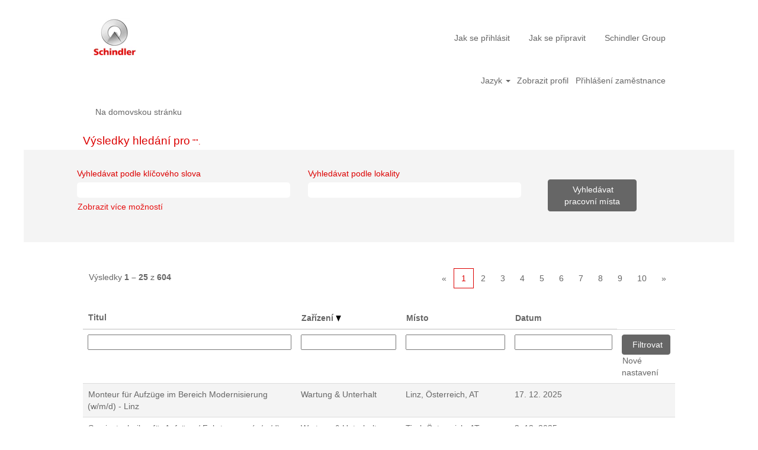

--- FILE ---
content_type: application/javascript
request_url: https://job.schindler.com/platform/js/localized/strings_cs_CZ.js?h=906dcb68
body_size: 5604
content:
jsStr = {
	common_defaultcurrencyformatpattern               : '# ##0,00',
	common_dateformat                                 : 'dd.MM.yyyy',
	common_integerformatpattern                       : '# ##0',
	common_percentage                                 : '{0} %',
	lblcancel                                         : 'Zrušit',
	lblclose                                          : 'Zavřít',
	lblno                                             : 'Ne',
	lblok                                             : 'OK',
	lblyes                                            : 'Ano',
	rfamessagecode_country_required                   : 'Stát/region je povinný.',
	rfamessagecode_exists_on_job                      : 'Uživatel s tímto e-mailem již byl obeslán pro tuto profesi.',
	rfamessagecode_ownership_by_duration_cannot_refer : 'Tuto osobu již na pracovní místo doporučil jiný zaměstnanec. Osobu můžete na pracovní místo doporučit až poté, co se doporučení tohoto zaměstnance stane neaktivním.',
	rfamessagecode_email_invalid                      : 'Zadaný e-mail je neplatný.',
	rfamessagecode_phone_invalid                      : 'Zadaný telefon je neplatný.',
	rfamessagecode_employee_does_not_have_permissions : 'Nemáte oprávnění odeslat toto doporučení.',
	rfamessagecode_employee_referral_not_enabled      : 'Oprávnění není pro tuto společnosti aktivní.',
	rfamessagecode_first_name_required                : 'Jméno je povinné.',
	rfamessagecode_invalid_resume_type                : 'Životopis není platného typu. Nahrajte jiný typ.',
	rfamessagecode_exceeded_file_size                 : 'Velikost přiloženého souboru překračuje limit. Přiložte jiný soubor.',
	rfamessagecode_job_req_id_not_valid               : 'Existuje problém s touto profesí, zkuste jinou.',
	rfamessagecode_last_name_required                 : 'Příjmení je povinné.',
	rfamessagecode_phone_number_required              : 'Telefonní číslo je povinné.',
	rfamessagecode_primary_email_required             : 'Primární e-mail je povinný.',
	rfamessagecode_resume_required                    : 'Životopis je povinný.',
	rfamessagecode_success                            : 'Vaše doporučení bylo úspěšně odesláno.',
	rfamessagecode_unknown                            : 'Při odesílání vašeho doporučení došlo k chybě. Zkuste to znovu později.',
	searchpagetitlenokeyword                          : 'Počet pracovních příležitostí: {0}',
	ssopasswordisinvalid                              : 'Heslo je neplatné. Zadejte heslo, které jste právě resetovali.',
	ssopasswordfailed                                 : 'Omlouváme se, ale nepodařilo se nám úspěšně synchronizovat vaše účty.',
	tcagentalreadyexists                              : 'Již máte upozornění, které odpovídá těmto kritériím.',
	tcagentscouldnotbesaved                           : 'Vaše upozornění se nepodařilo uložit. Zkuste to prosím znovu.',
	tcalreadyamember                                  : 'Jste již členem?',
	tcalreadyauserofthissite                          : 'Již jste uživatelem této stránky.\n\nPřihlaste se, abyste mohli spravovat svůj profil a upozornění.',
	tccheckinput                                      : 'Zkontrolujte prosím svůj vstup.',
	tcconfirminvalid                                  : 'Potvrzení hesla je neplatné.',
	tcconfirmisinvalid                                : '{0} je neplatné.',
	tcconfirmrequired                                 : 'Potvrzení hesla je povinné.',
	tccookiesmustbeenabled                            : 'Pro pokračování musí být umožněno používání cookies.',
	tcday                                             : 'den',
	tcdays                                            : 'dny',
	tcdeletetheseagents                               : 'Opravdu chcete odstranit tato upozornění?',
	tcdeletethisagent                                 : 'Opravdu chcete odstranit toto upozornění?',
	tcemailaddressrequired                            : 'E-mailová adresa je povinná.',
	tcemailnotvalid                                   : 'E-mail není platnou e-mailovou adresou.',
	tcemailrequired                                   : 'E-mail je povinný.',
	tcfinishingsubscribe                              : 'Ukončení přihlášení',
	tcfreqmustbegtone                                 : 'Četnost musí být nejméně 1.',
	tcfreqmustbenumeric                               : 'Četnost musí být číslo.',
	tcgivenyouapassword                               : 'Předali jsme vám heslo.',
	tcgivenyouapasswordhelp                           : 'Již jsme pro vás vytvořili heslo.\n\nKliknutím na \'Chcete je upravit?\' můžete nahradit heslo,\nkteré jsme vytvořili, svým vlastním heslem.',
	tchelp                                            : 'Nápověda',
	tcjobresultsa11yaccordionchecklabel               : 'Výsledky: {0}, {1}, položky: {2} z {3}',
	tcjobresultsa11yaccordionsinglechecklabel         : '{0}, 1 výsledek, položky: {1} z {2}',
	tcjobresultsa11yfiltersearchlabel                 : 'Hledat {0}',
	tcjobresultsa11yiframetitle                       : 'Mapa volných pracovních míst Google',
	tcjobresultsa11yjoblistitem                       : '{0}, zveřejnění pozice: {1} z {2}',
	tcjobresultsa11ypagegoto                          : 'Přejít na stránku {0}',
	tcjobresultsa11ypagenextlabel                     : 'Přejít na další stránku',
	tcjobresultsa11ypagepreviouslabel                 : 'Přejít na předchozí stránku',
	tcjobresultsa11ypageregionlabel                   : 'Stránkování',
	tcjobresultsa11ytokenlabel                        : 'Odebrat {0}',
	tcjobresultsbacktoresults                         : 'Zpět na výsledky',
	tcjobresultsclear                                 : 'Vymazat vše',
	tcjobresultscreatejobalertscategorytext           : 'Získat upozornění na pozici pro tuto kategorii',
	tcjobresultscreatejobalertsdetailstext            : 'Odkaz upozornění na pozici',
	tcjobresultscreatejobalerttext                    : 'Získat upozornění na pozici pro toto hledání',
	tcjobresultsdropdownrecent                        : 'Nejnovější',
	tcjobresultsdropdownrelevant                      : 'Nejvíce relevantní',
	tcjobresultserrmaptitle                           : 'Mapa nemůže zobrazit vaše výsledky hledání.',
	tcjobresultserrmapsubtitle                        : 'Zobrazte si výsledky raději v zobrazení seznamu.',
	tcjobresultsfilterheader                          : 'Upřesnit hledání',
	tcjobresultsfilterlimitdescription                : 'Můžete vybrat nejvýše tento počet filtrů: {0}. Pokud chcete vybrat nové filtry, z rušte výběr některých filtrů.',
	tcjobresultsfilterlimittitle                      : 'Byl dosažen limit počtu filtrů',
	tcjobresultsfiltersearchplaceholder               : 'Hledat',
	tcjobresultsheadersortby                          : 'Třídit podle',
	tcjobresultsheadertitle                           : 'Výsledky: {0} až {1} z {2}',
	tcjobresultssingularheadertitle                   : 'Výsledek: 1 z 1',
	tcjobresultsmoretokes                             : 'Další: {0}',
	tcjobresultsmobileheadersingular                  : '1 pracovní místo',
	tcjobresultsmapheader                             : 'Počet nalezených pracovních míst: {0}',
	tcjobresultsmapsingularheader                     : '1 nalezené pracovní místo',
	tcjobresultsmultiplelocations                     : 'Více míst',
	tcjobresultsnocoordinates                         : 'Neexistují žádná pracovní místa splňující vaše kritéria. Použijte jiné hledané výrazy nebo změňte výběry filtrů.',
	tcjobresultsnofilterdata                          : 'Pro kritéria hledání není k dispozici žádný filtr',
	tcjobresultsnojobsfound                           : 'Nebyla nalezena žádná pracovní místa',
	tcjobresultspagenext                              : 'Další',
	tcjobresultspageprevious                          : 'Předchozí',
	tcjobresultsrefine                                : 'Upřesnit',
	tcjobresultssearchresults                         : 'Výsledky hledání',
	tcjobresultsshowless                              : 'Zobrazit méně',
	tcjobresultssortbyrecent                          : 'Řadit podle nejnovějších',
	tcjobresultssortbyrelevant                        : 'Řadit podle nejvíce relevantních',
	tcjobresultsswitchtitle                           : 'Přepnout mezi zobrazením seznamu a mapy',
	tcjobresultsswitchmap                             : 'Mapové zobrazení',
	tcjobresultsswitchlist                            : 'Zobrazení seznamu',
	tcsocialescape                                    : 'Pokud dojde k problému s ověřením {0}, nebo pokud nechcete používat ověření {0}, můžete {linkOpen}vyplnit formulář sami{linkClose}.',
	tcsocialwaiting                                   : 'Čeká se na {0}',
	tclockedout                                       : 'Překročili jste maximální povolený počet pokusů o přihlášení a váš účet bude zablokován. Klikněte na „Zapomněli jste heslo?“, abyste vyresetovali heslo a odblokovali svůj účet.',
	tcloginfailed                                     : 'Váš pokus o přihlášení se nezdařil. Zkontrolujte, zda jste zadali správný e-mail a heslo.',
	tcmhomepage                                       : 'domovská stránka',
	tcminvalidemailmessage                            : 'Zadejte platnou e-mailovou adresu.',
	tcmjobpage                                        : 'stránka pracovních míst',
	tcmloggedin                                       : 'Byli jste přihlášeni jako',
	tcmloginfailed                                    : 'Pokud jste zapomněli své heslo, klikněte prosím na níže uvedený odkaz pro nemobilní verzi a potom klikněte na Zapomněli jste heslo?',
	tcmpleasesignin                                   : 'Přihlaste se, abyste mohli přistupovat ke svému profilu.',
	tcmsave                                           : 'Uložit',
	tcmustprovidekeywordorloc                         : 'Musíte zadat klíčové slovo, lokalitu nebo obojí.',
	tcnotvalidemail                                   : '{0} není platnou e-mailovou adresou.',
	tcnotvalidurl                                     : '{0} není platnou {1} URL.',
	tcpasswordconfirmmustmatch                        : 'Heslo a potvrzení hesla si musejí odpovídat.',
	tcpasswordrequired                                : 'Je požadováno heslo.',
	tcpasswordtoolong                                 : 'Vaše heslo je příliš dlouhé.',
	tcpasswordtooweak                                 : 'Heslo je příliš slabé.',
	tcpasswordvalid                                   : 'Heslo je platné.',
	tcpasswordvalidmatches                            : 'Heslo je platné a odpovídá.',
	tcpasswordsdonotmatch                             : 'Hesla si neodpovídají.',
	tcpersonalizeit                                   : 'Chcete je upravit?',
	tcpleasecheckyourinput                            : 'Zkontrolujte prosím svůj vstup.',
	tcpleasewait                                      : 'Prosím čekejte...',
	tcprivacypolicyoutofdate                          : 'Musíte si přečíst nejnovější verzi prohlášení o ochraně osobních údajů.',
	tcprofilecantbesaved                              : 'Váš profil nelze uložit. Zkuste to prosím znovu.',
	tcprofileinvalidagent                             : 'Své upozornění nemůžete uložit, protože je neplatné.',
	tcpwconfirmmatch                                  : 'Heslo a potvrzení si musí odpovídat.',
	tcpwhasbeenreset                                  : 'Pokud účet odpovídá e-mailové adrese, kterou jste zadali, obdržíte e-mail s pokyny, jak si můžete vyresetovat heslo. Po každé změně hesla budou všechny předchozí odkazy na vyresetování hesla v e-mailech deaktivovány.',
	tcpwrequirements                                  : 'Hesla si musejí odpovídat a mít délku {0}-20 znaků. Musejí také obsahovat:\n   – alespoň jeden abecední znak\n   – alespoň jeden číselný nebo speciální znak\n   – nejvýše tři opakující se znaky',
	tcpwresetsuccess                                  : 'Vaše heslo bylo úspěšně vyresetováno.',
	tcredirectingtojob                                : 'Přesměrování k pracovním místům',
	tcremembermehelp                                  : 'Zvolením funkce Pamatovat si mě umístíte do svého počítače permanentní soubor cookie,\nkterý by se neměl používat ve veřejných nebo sdílených počítačích.',
	tcresetpasswordemail                              : 'Zadejte platný e-mail výše.',
	tcreviewprivacypolicy                             : 'Prohlášení o ochraně osobních údajů musí být přečteno.',
	tcsavingagents                                    : 'Ukládání upozornění',
	tcsavingprofile                                   : 'Uložení profilu',
	tcsorry                                           : 'Litujeme!',
	tcsorrygenericerror                               : 'Litujeme, došlo k chybě. Zkuste to prosím znovu.',
	tcsuccess                                         : 'Výborně!',
	tctoskipenablecookies                             : 'Pro přeskočení tohoto kroku v budoucnu umožněte používání cookies.',
	tcusernotinsystem                                 : 'Tento uživatel v našem systému neexistuje.',
	tcvalidateisrequired                              : 'Pole {0} je povinné.',
	tcyoudonthaveagents                               : 'Nemáte žádné upozornění.',
	tcyouhavemaxagentsallowed                         : 'Již máte maximální počet povolených upozornění.',
	pageexpiredmessage                                : 'Litujeme, ale platnost stránky, kterou se pokoušíte otevřít, již vypršela.',
	tcnumberofresultsmultiplepages                    : 'Počet nalezených pracovních míst: {0} z {1}',
	tcnumberofresultssinglepage                       : 'Počet nalezených pracovních míst: {0}',
	tcnojobsfoundforsearch                            : 'Nenašli jsme žádná odpovídající pracovní místa.',
	tcnojobsfoundforsearchsubtitle                    : 'Zkontrolujte své zadání, nebo zvažte použití jiného výrazu, potom to zkuste znovu.',
	tcerrorinprocessingsearch                         : 'Váš požadavek na vyhledávání nyní nemůžeme zpracovat.',
	tconejobfound                                     : '1 nalezené pracovní místo',
	tlpnoresultsattention                             : 'Žádná volná pracovní místa v současnosti neodpovídají této kategorii nebo lokalitě.',
	lblaccept                                         : 'Přijmout',
	lblbrowse                                         : 'Procházet',
	lblok                                             : 'OK',
	skillmatchingskillpanelhelp                       : 'Nechte svůj životopis zkontrolovat systémem, abychom vám mohli ukázat seznam doporučených pozic vycházející z vašich dovedností. Životopis neuchováváme, takže až budete připraveni se o místo skutečně ucházet, budete ho muset nahrát v samostatném kroku.',
	tcjobresultsmapnotavailablelabel                  : 'Mapové zobrazení není při párování dovedností k dispozici',
	tcjobresultsrecommendedjobtitle                   : 'Doporučené pozice',
	tcjobresultsskillmatchedlabel                     : 'Spárovaná dovednost',
	skillmatchingskillpanelheadertitle                : 'Párování dovedností',
	skillmatchingskillpaneltext                       : 'Najděte si příští roli.',
	skillmatchingskillpanelmyskillstext               : 'Moje dovednosti',
	skillmatchingskillpanellabel                      : 'Najděte si na základě svého životopisu pozice, které nejlépe odpovídají vašim dovednostem.',
	skillmatchingskillpanelgettingstartedbuttontext   : 'Začít',
	skillmatchingdialogdpcscountrylabel               : 'Stát/region trvalého pobytu',
	skillmatchingdialogdpcscountryplaceholder         : 'Vybrat stát/region',
	skillmatchingdialogviewjobtext                    : 'Zobrazit pozice',
	skillmatchingdialogmatchskillstext                : 'Párovat dovednosti',
	skillmatchingdialogresumeuploaddesc               : 'Nahrajte životopis, abychom mohli doporučit pozice, které odpovídají vašim dovednostem. Použijeme ho jen ke zjištění vašich dovedností a pak ho odstraníme. Neuchovává se ani není připojen k vaší žádosti.',
	skillmatchingdialogresumelabel                    : 'Životopis',
	skillmatchingdialogfiletypeslabel                 : 'Akceptované typy souborů: DOCX, PDF a TXT',
	skillmatchingdialogfilesizelimit                  : 'Maximální velikost souboru: 3 MB',
	skillmatchingdialoguploadplaceholder              : 'Vyhledejte soubor procházením nebo ho sem přetáhněte',
	skillmatchingdialogresumecheckedlabel             : 'Životopis byl zkontrolován',
	skillmatchingdialogresumeremovefilelabel          : 'Odebrat soubor',
	skillmatchingdialogresumeuploadinglabel           : 'Zjišťují se dovednosti ve vašem životopisu',
	skillmatchingdialogyourskillswithcountlabel       : 'Vaše dovednosti ({0})',
	skillmatchingdialogmanagemyskillswithcountlabel   : 'Zobrazit moje dovednosti ({0})',
	skillmatchingdialogskillspillsectionlabel         : 'Z vašeho životopisu jsme zjistili následující dovednosti. Pokud chcete tento seznam revidovat, aktualizujte životopis a zkuste to znovu.',
	skillmatchingdialogresumeextractionfailed         : 'Extrakce životopisu se nezdařila. Zkuste to znovu.',
	skillmatchingdialognoskillsfound                  : 'Nenašly se žádné dovednosti',
	skillmatchingdialognoskillsfoundsubtitle          : 'Upřesněte hledání pomocí možností filtru.',
	skillmatchingdialogdpcslabel                      : 'Pokud chcete pokračovat v párování dovedností, přijměte prohlášení o souhlasu.',
	skillmatchingdialogdpcsstatementfetcherror        : 'Při načítání prohlášení o ochraně osobních údajů došlo k chybě.',
	skillmatchingdialoguploaderror                    : 'Při kontrole životopisu došlo k nějakému problému. Zkuste to znovu.',
	skillmatchingdialoguploaderror404                 : 'Platnost dovedností vypršela. Nahrajte životopis znovu.',
	skillmatchingdialoguploaderror413                 : 'Soubor s životopisem je moc velký. Použijte menší soubor a zkuste to znovu.',
	skillmatchingdialoguploaderror422                 : 'Tento životopis nelze zkontrolovat. Použijte jiný soubor a zkuste to znovu.',
	skillmatchingdialoguploaderror400                 : 'Název životopisu obsahuje neplatné znaky. Přejmenujte ho a zkuste to znovu.',
	skillmatchingdialoguploaderror500                 : 'Při kontrole životopisu došlo k nějakému problému. Zkuste to znovu.',
	skillscloudtitlejobskills                         : 'Dovednosti potřebné k zastávání pozice',
	skillscloudlabelkeyskills                         : 'Nejdůležitější dovednosti',
	skillscloudlabelrelevantskills                    : 'Relevantní dovednosti',
	skillscloudskillpaneltext                         : 'Nahrajte svůj životopis',
	skillscloudskillpanellabel                        : 'Na základě svého životopisu můžete zjistit, nakolik vaše dovednosti odpovídají této pozici.',
	skillscloudnoskillsmatch                          : 'Vašemu životopisu neodpovídají žádné dovednosti.',
	skillscloudfindotherjobstomatchlink               : 'Najít další pozice odpovídající vašim dovednostem.'
};

--- FILE ---
content_type: application/x-javascript;charset=UTF-8
request_url: https://job.schindler.com/js/override.js?locale=cs_CZ&i=2125064421
body_size: 184
content:
window.jsStr = window.jsStr || {};
jsStr.tcalreadyamember = 'Jste ji\u017E registrov\u00E1n?';
jsStr.tccheckinput = 'Zkontrolujte pros\u00EDm svoji volbu.';
jsStr.tcpasswordsdonotmatch = 'Hesla nejsou shodn\u00E1';
jsStr.tcpleasecheckyourinput = 'Zkontrolujte pros\u00EDm svoji volbu.';
